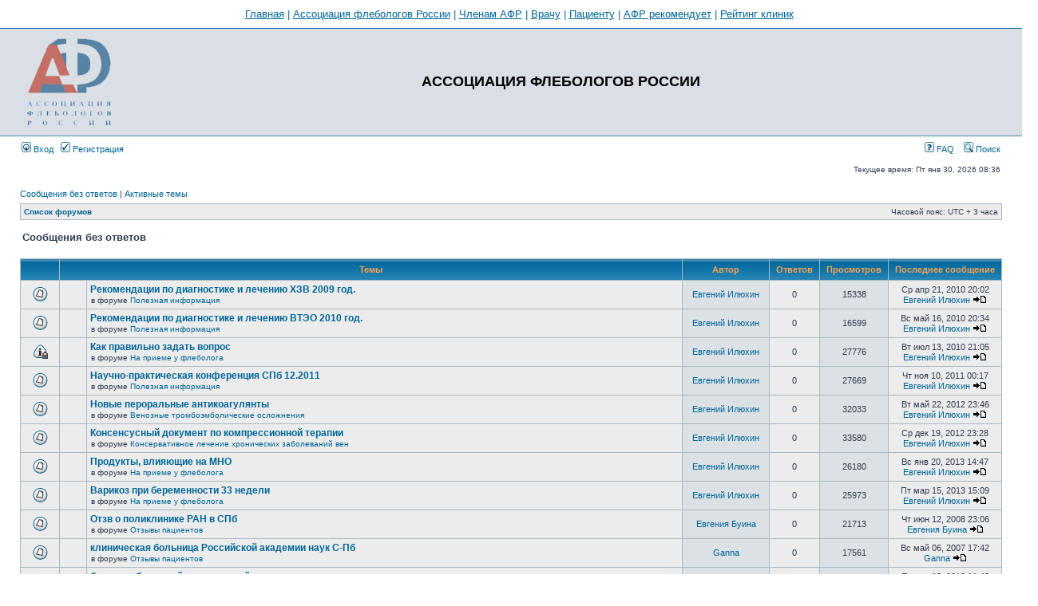

--- FILE ---
content_type: text/html; charset=UTF-8
request_url: http://phlebo-union.ru/forum/search.php?st=0&sk=a&sd=a&sr=topics&sid=b4d577763569421cef63a910e7a6cfca&search_id=unanswered&start=40
body_size: 7139
content:
<!DOCTYPE html PUBLIC "-//W3C//DTD XHTML 1.0 Transitional//EN" "http://www.w3.org/TR/xhtml1/DTD/xhtml1-transitional.dtd">
<html xmlns="http://www.w3.org/1999/xhtml" dir="ltr" lang="ru-ru" xml:lang="ru-ru">
<head>

<meta http-equiv="content-type" content="text/html; charset=UTF-8" />
<meta http-equiv="content-language" content="ru-ru" />
<meta http-equiv="content-style-type" content="text/css" />
<meta http-equiv="imagetoolbar" content="no" />
<meta name="resource-type" content="document" />
<meta name="distribution" content="global" />
<meta name="copyright" content="2000, 2002, 2005, 2007 phpBB Group" />
<meta name="keywords" content="" />
<meta name="description" content="" />
<meta http-equiv="X-UA-Compatible" content="IE=EmulateIE7" />
<title>АССОЦИАЦИЯ ФЛЕБОЛОГОВ РОССИИ &bull; Сообщения без ответов</title>

<link rel="stylesheet" href="./styles/subsilver2/theme/stylesheet.css" type="text/css" />

<script type="text/javascript">
// <![CDATA[

function popup(url, width, height, name)
{
	if (!name)
	{
		name = '_popup';
	}

	window.open(url.replace(/&amp;/g, '&'), name, 'height=' + height + ',resizable=yes,scrollbars=yes,width=' + width);
	return false;
}

function jumpto()
{
	var page = prompt('Введите номер страницы, на которую Вы хотели бы перейти:', '3');
	var per_page = '20';
	var base_url = './search.php?st=0&amp;sk=a&amp;sd=a&amp;sr=topics&amp;sid=3a6a94811f610085be1164fc839bbb1b&amp;search_id=unanswered';

	if (page !== null && !isNaN(page) && page == Math.floor(page) && page > 0)
	{
		if (base_url.indexOf('?') == -1)
		{
			document.location.href = base_url + '?start=' + ((page - 1) * per_page);
		}
		else
		{
			document.location.href = base_url.replace(/&amp;/g, '&') + '&start=' + ((page - 1) * per_page);
		}
	}
}

/**
* Find a member
*/
function find_username(url)
{
	popup(url, 760, 570, '_usersearch');
	return false;
}

/**
* Mark/unmark checklist
* id = ID of parent container, name = name prefix, state = state [true/false]
*/
function marklist(id, name, state)
{
	var parent = document.getElementById(id);
	if (!parent)
	{
		eval('parent = document.' + id);
	}

	if (!parent)
	{
		return;
	}

	var rb = parent.getElementsByTagName('input');
	
	for (var r = 0; r < rb.length; r++)
	{
		if (rb[r].name.substr(0, name.length) == name)
		{
			rb[r].checked = state;
		}
	}
}


// ]]>
</script>
</head>
<body class="ltr">

<a name="top"></a>
<div style="width: 100%; text-align: center; color: #006597; border: 0px solid black; border-bottom: 1px solid #006597; padding: 10px; font-size: 10pt;">
   <a href="http://www.phlebo-union.ru" style="text-decoration: underline;">Главная</a> |
   <a href="http://www.phlebo-union.ru/afr/" style="text-decoration: underline;">Ассоциация флебологов России</a> |
   <a href="http://www.phlebo-union.ru/login.html?r=59876" style="text-decoration: underline;">Членам АФР</a> |
   <a href="http://www.phlebo-union.ru/for-doctor/" style="text-decoration: underline;">Врачу</a> |
   <a href="http://www.phlebo-union.ru/for-patient/" style="text-decoration: underline;">Пациенту</a> |
   <a href="http://www.phlebo-union.ru/recomendations/" style="text-decoration: underline;">АФР рекомендует</a> |
   <a href="http://www.phlebo-union.ru/rating.html" style="text-decoration: underline;">Рейтинг клиник</a>
</div>
<div id="wrapheader">

	<div id="logodesc">
		<table width="100%" cellspacing="0">
		<tr>
			<td><a href="./index.php?sid=3a6a94811f610085be1164fc839bbb1b"><img src="./styles/subsilver2/imageset/site_logo.gif" width="120" height="120" alt="" title="" /></a></td>
			<td width="100%" align="center"><h1>АССОЦИАЦИЯ ФЛЕБОЛОГОВ РОССИИ</h1><span class="gen">                                                                                                                                                                                                                                                               </span><!--div class='banner'><img src='/forum/MHO_2.gif' alt='  MHO  !' /></div--></td>
		</tr>
		</table>
	</div>

	<div id="menubar">
		<table width="100%" cellspacing="0">
		<tr>
			<td class="genmed">
				<a href="./ucp.php?mode=login&amp;sid=3a6a94811f610085be1164fc839bbb1b"><img src="./styles/subsilver2/theme/images/icon_mini_login.gif" width="12" height="13" alt="*" /> Вход</a>&nbsp; &nbsp;<a href="./ucp.php?mode=register&amp;sid=3a6a94811f610085be1164fc839bbb1b"><img src="./styles/subsilver2/theme/images/icon_mini_register.gif" width="12" height="13" alt="*" /> Регистрация</a>
								</td>
			<td class="genmed" align="right">
				<a href="./faq.php?sid=3a6a94811f610085be1164fc839bbb1b"><img src="./styles/subsilver2/theme/images/icon_mini_faq.gif" width="12" height="13" alt="*" /> FAQ</a>
				&nbsp; &nbsp;<a href="./search.php?sid=3a6a94811f610085be1164fc839bbb1b"><img src="./styles/subsilver2/theme/images/icon_mini_search.gif" width="12" height="13" alt="*" /> Поиск</a>			</td>
		</tr>
		</table>
	</div>

	<div id="datebar">
		<table width="100%" cellspacing="0">
		<tr>
			<td class="gensmall"></td>
			<td class="gensmall" align="right">Текущее время: Пт янв 30, 2026 08:36 <br /></td>
		</tr>
		</table>
	</div>

</div>

<div id="wrapcentre">

		<p class="searchbar">
		<span style="float: left;"><a href="./search.php?search_id=unanswered&amp;sid=3a6a94811f610085be1164fc839bbb1b">Сообщения без ответов</a> | <a href="./search.php?search_id=active_topics&amp;sid=3a6a94811f610085be1164fc839bbb1b">Активные темы</a></span>
			</p>
	
	<br style="clear: both;" />

	<table class="tablebg" width="100%" cellspacing="1" cellpadding="0" style="margin-top: 5px;">
	<tr>
		<td class="row1">
			<p class="breadcrumbs"><a href="./index.php?sid=3a6a94811f610085be1164fc839bbb1b">Список форумов</a></p>
			<p class="datetime">Часовой пояс: UTC + 3 часа </p>
		</td>
	</tr>
	</table>
	<br />
<form method="post" action="./search.php?st=0&amp;sk=a&amp;sd=a&amp;sr=topics&amp;sid=3a6a94811f610085be1164fc839bbb1b&amp;search_id=unanswered">

<table width="100%" cellspacing="1">
<tr>
	<td colspan="2"><span class="titles">Сообщения без ответов</span><br /></td>
</tr>
<tr>
	<td class="genmed"></td>
	<td align="right"></td>
</tr>
</table>

<br clear="all" />


	<table class="tablebg" width="100%" cellspacing="1">
	<tr>
		<th width="4%" nowrap="nowrap">&nbsp;</th>
		<th colspan="2" nowrap="nowrap">&nbsp;Темы&nbsp;</th>
		<th nowrap="nowrap">&nbsp;Автор&nbsp;</th>
		<th nowrap="nowrap">&nbsp;Ответов&nbsp;</th>
		<th nowrap="nowrap">&nbsp;Просмотров&nbsp;</th>
		<th nowrap="nowrap">&nbsp;Последнее сообщение&nbsp;</th>
	</tr>
			<tr valign="middle">
			<td class="row1" width="25" align="center"><img src="./styles/subsilver2/imageset/topic_read.gif" width="19" height="18" alt="Нет новых сообщений" title="Нет новых сообщений" /></td>
			<td class="row1" width="25" align="center">
						</td>
			<td class="row1">
								 <a href="./viewtopic.php?f=19&amp;t=3574&amp;sid=3a6a94811f610085be1164fc839bbb1b" class="topictitle">Рекомендации по диагностике и лечению ХЗВ 2009 год.</a>
									<p class="gensmall">в форуме <a href="./viewforum.php?f=19&amp;sid=3a6a94811f610085be1164fc839bbb1b">Полезная информация</a></p>
							</td>
			<td class="row2" width="100" align="center"><p class="topicauthor"><a href="./memberlist.php?mode=viewprofile&amp;u=338&amp;sid=3a6a94811f610085be1164fc839bbb1b">Евгений Илюхин</a></p></td>
			<td class="row1" width="50" align="center"><p class="topicdetails">0</p></td>
			<td class="row2" width="50" align="center"><p class="topicdetails">15338</p></td>
			<td class="row1" width="120" align="center">
				<p class="topicdetails">Ср апр 21, 2010 20:02 </p>
				<p class="topicdetails"><a href="./memberlist.php?mode=viewprofile&amp;u=338&amp;sid=3a6a94811f610085be1164fc839bbb1b">Евгений Илюхин</a>					<a href="./viewtopic.php?f=19&amp;t=3574&amp;p=37369&amp;sid=3a6a94811f610085be1164fc839bbb1b#p37369"><img src="./styles/subsilver2/imageset/icon_topic_latest.gif" width="18" height="9" alt="Перейти к последнему сообщению" title="Перейти к последнему сообщению" /></a>
				</p>
			</td>
		</tr>
			<tr valign="middle">
			<td class="row1" width="25" align="center"><img src="./styles/subsilver2/imageset/topic_read.gif" width="19" height="18" alt="Нет новых сообщений" title="Нет новых сообщений" /></td>
			<td class="row1" width="25" align="center">
						</td>
			<td class="row1">
								 <a href="./viewtopic.php?f=19&amp;t=3603&amp;sid=3a6a94811f610085be1164fc839bbb1b" class="topictitle">Рекомендации по диагностике и лечению ВТЭО 2010 год.</a>
									<p class="gensmall">в форуме <a href="./viewforum.php?f=19&amp;sid=3a6a94811f610085be1164fc839bbb1b">Полезная информация</a></p>
							</td>
			<td class="row2" width="100" align="center"><p class="topicauthor"><a href="./memberlist.php?mode=viewprofile&amp;u=338&amp;sid=3a6a94811f610085be1164fc839bbb1b">Евгений Илюхин</a></p></td>
			<td class="row1" width="50" align="center"><p class="topicdetails">0</p></td>
			<td class="row2" width="50" align="center"><p class="topicdetails">16599</p></td>
			<td class="row1" width="120" align="center">
				<p class="topicdetails">Вс май 16, 2010 20:34 </p>
				<p class="topicdetails"><a href="./memberlist.php?mode=viewprofile&amp;u=338&amp;sid=3a6a94811f610085be1164fc839bbb1b">Евгений Илюхин</a>					<a href="./viewtopic.php?f=19&amp;t=3603&amp;p=37785&amp;sid=3a6a94811f610085be1164fc839bbb1b#p37785"><img src="./styles/subsilver2/imageset/icon_topic_latest.gif" width="18" height="9" alt="Перейти к последнему сообщению" title="Перейти к последнему сообщению" /></a>
				</p>
			</td>
		</tr>
			<tr valign="middle">
			<td class="row1" width="25" align="center"><img src="./styles/subsilver2/imageset/announce_read_locked.gif" width="19" height="18" alt="Эта тема закрыта, Вы не можете редактировать и оставлять сообщения в ней." title="Эта тема закрыта, Вы не можете редактировать и оставлять сообщения в ней." /></td>
			<td class="row1" width="25" align="center">
						</td>
			<td class="row1">
								 <a href="./viewtopic.php?f=12&amp;t=3689&amp;sid=3a6a94811f610085be1164fc839bbb1b" class="topictitle">Как правильно задать вопрос</a>
									<p class="gensmall">в форуме <a href="./viewforum.php?f=12&amp;sid=3a6a94811f610085be1164fc839bbb1b">На приеме у флеболога</a></p>
							</td>
			<td class="row2" width="100" align="center"><p class="topicauthor"><a href="./memberlist.php?mode=viewprofile&amp;u=338&amp;sid=3a6a94811f610085be1164fc839bbb1b">Евгений Илюхин</a></p></td>
			<td class="row1" width="50" align="center"><p class="topicdetails">0</p></td>
			<td class="row2" width="50" align="center"><p class="topicdetails">27776</p></td>
			<td class="row1" width="120" align="center">
				<p class="topicdetails">Вт июл 13, 2010 21:05 </p>
				<p class="topicdetails"><a href="./memberlist.php?mode=viewprofile&amp;u=338&amp;sid=3a6a94811f610085be1164fc839bbb1b">Евгений Илюхин</a>					<a href="./viewtopic.php?f=12&amp;t=3689&amp;p=38558&amp;sid=3a6a94811f610085be1164fc839bbb1b#p38558"><img src="./styles/subsilver2/imageset/icon_topic_latest.gif" width="18" height="9" alt="Перейти к последнему сообщению" title="Перейти к последнему сообщению" /></a>
				</p>
			</td>
		</tr>
			<tr valign="middle">
			<td class="row1" width="25" align="center"><img src="./styles/subsilver2/imageset/topic_read.gif" width="19" height="18" alt="Нет новых сообщений" title="Нет новых сообщений" /></td>
			<td class="row1" width="25" align="center">
						</td>
			<td class="row1">
								 <a href="./viewtopic.php?f=19&amp;t=3868&amp;sid=3a6a94811f610085be1164fc839bbb1b" class="topictitle">Научно-практическая конференция СПб 12.2011</a>
									<p class="gensmall">в форуме <a href="./viewforum.php?f=19&amp;sid=3a6a94811f610085be1164fc839bbb1b">Полезная информация</a></p>
							</td>
			<td class="row2" width="100" align="center"><p class="topicauthor"><a href="./memberlist.php?mode=viewprofile&amp;u=338&amp;sid=3a6a94811f610085be1164fc839bbb1b">Евгений Илюхин</a></p></td>
			<td class="row1" width="50" align="center"><p class="topicdetails">0</p></td>
			<td class="row2" width="50" align="center"><p class="topicdetails">27669</p></td>
			<td class="row1" width="120" align="center">
				<p class="topicdetails">Чт ноя 10, 2011 00:17 </p>
				<p class="topicdetails"><a href="./memberlist.php?mode=viewprofile&amp;u=338&amp;sid=3a6a94811f610085be1164fc839bbb1b">Евгений Илюхин</a>					<a href="./viewtopic.php?f=19&amp;t=3868&amp;p=42456&amp;sid=3a6a94811f610085be1164fc839bbb1b#p42456"><img src="./styles/subsilver2/imageset/icon_topic_latest.gif" width="18" height="9" alt="Перейти к последнему сообщению" title="Перейти к последнему сообщению" /></a>
				</p>
			</td>
		</tr>
			<tr valign="middle">
			<td class="row1" width="25" align="center"><img src="./styles/subsilver2/imageset/topic_read.gif" width="19" height="18" alt="Нет новых сообщений" title="Нет новых сообщений" /></td>
			<td class="row1" width="25" align="center">
						</td>
			<td class="row1">
								 <a href="./viewtopic.php?f=17&amp;t=4451&amp;sid=3a6a94811f610085be1164fc839bbb1b" class="topictitle">Новые пероральные антикоагулянты</a>
									<p class="gensmall">в форуме <a href="./viewforum.php?f=17&amp;sid=3a6a94811f610085be1164fc839bbb1b">Венозные тромбоэмболические осложнения</a></p>
							</td>
			<td class="row2" width="100" align="center"><p class="topicauthor"><a href="./memberlist.php?mode=viewprofile&amp;u=338&amp;sid=3a6a94811f610085be1164fc839bbb1b">Евгений Илюхин</a></p></td>
			<td class="row1" width="50" align="center"><p class="topicdetails">0</p></td>
			<td class="row2" width="50" align="center"><p class="topicdetails">32033</p></td>
			<td class="row1" width="120" align="center">
				<p class="topicdetails">Вт май 22, 2012 23:46 </p>
				<p class="topicdetails"><a href="./memberlist.php?mode=viewprofile&amp;u=338&amp;sid=3a6a94811f610085be1164fc839bbb1b">Евгений Илюхин</a>					<a href="./viewtopic.php?f=17&amp;t=4451&amp;p=45768&amp;sid=3a6a94811f610085be1164fc839bbb1b#p45768"><img src="./styles/subsilver2/imageset/icon_topic_latest.gif" width="18" height="9" alt="Перейти к последнему сообщению" title="Перейти к последнему сообщению" /></a>
				</p>
			</td>
		</tr>
			<tr valign="middle">
			<td class="row1" width="25" align="center"><img src="./styles/subsilver2/imageset/topic_read.gif" width="19" height="18" alt="Нет новых сообщений" title="Нет новых сообщений" /></td>
			<td class="row1" width="25" align="center">
						</td>
			<td class="row1">
								 <a href="./viewtopic.php?f=7&amp;t=4952&amp;sid=3a6a94811f610085be1164fc839bbb1b" class="topictitle">Консенсусный документ по компрессионной терапии</a>
									<p class="gensmall">в форуме <a href="./viewforum.php?f=7&amp;sid=3a6a94811f610085be1164fc839bbb1b">Консервативное лечение хронических заболеваний вен</a></p>
							</td>
			<td class="row2" width="100" align="center"><p class="topicauthor"><a href="./memberlist.php?mode=viewprofile&amp;u=338&amp;sid=3a6a94811f610085be1164fc839bbb1b">Евгений Илюхин</a></p></td>
			<td class="row1" width="50" align="center"><p class="topicdetails">0</p></td>
			<td class="row2" width="50" align="center"><p class="topicdetails">33580</p></td>
			<td class="row1" width="120" align="center">
				<p class="topicdetails">Ср дек 19, 2012 23:28 </p>
				<p class="topicdetails"><a href="./memberlist.php?mode=viewprofile&amp;u=338&amp;sid=3a6a94811f610085be1164fc839bbb1b">Евгений Илюхин</a>					<a href="./viewtopic.php?f=7&amp;t=4952&amp;p=48469&amp;sid=3a6a94811f610085be1164fc839bbb1b#p48469"><img src="./styles/subsilver2/imageset/icon_topic_latest.gif" width="18" height="9" alt="Перейти к последнему сообщению" title="Перейти к последнему сообщению" /></a>
				</p>
			</td>
		</tr>
			<tr valign="middle">
			<td class="row1" width="25" align="center"><img src="./styles/subsilver2/imageset/topic_read.gif" width="19" height="18" alt="Нет новых сообщений" title="Нет новых сообщений" /></td>
			<td class="row1" width="25" align="center">
						</td>
			<td class="row1">
								 <a href="./viewtopic.php?f=12&amp;t=5033&amp;sid=3a6a94811f610085be1164fc839bbb1b" class="topictitle">Продукты, влияющие на МНО</a>
									<p class="gensmall">в форуме <a href="./viewforum.php?f=12&amp;sid=3a6a94811f610085be1164fc839bbb1b">На приеме у флеболога</a></p>
							</td>
			<td class="row2" width="100" align="center"><p class="topicauthor"><a href="./memberlist.php?mode=viewprofile&amp;u=338&amp;sid=3a6a94811f610085be1164fc839bbb1b">Евгений Илюхин</a></p></td>
			<td class="row1" width="50" align="center"><p class="topicdetails">0</p></td>
			<td class="row2" width="50" align="center"><p class="topicdetails">26180</p></td>
			<td class="row1" width="120" align="center">
				<p class="topicdetails">Вс янв 20, 2013 14:47 </p>
				<p class="topicdetails"><a href="./memberlist.php?mode=viewprofile&amp;u=338&amp;sid=3a6a94811f610085be1164fc839bbb1b">Евгений Илюхин</a>					<a href="./viewtopic.php?f=12&amp;t=5033&amp;p=48773&amp;sid=3a6a94811f610085be1164fc839bbb1b#p48773"><img src="./styles/subsilver2/imageset/icon_topic_latest.gif" width="18" height="9" alt="Перейти к последнему сообщению" title="Перейти к последнему сообщению" /></a>
				</p>
			</td>
		</tr>
			<tr valign="middle">
			<td class="row1" width="25" align="center"><img src="./styles/subsilver2/imageset/topic_read.gif" width="19" height="18" alt="Нет новых сообщений" title="Нет новых сообщений" /></td>
			<td class="row1" width="25" align="center">
						</td>
			<td class="row1">
								 <a href="./viewtopic.php?f=12&amp;t=5231&amp;sid=3a6a94811f610085be1164fc839bbb1b" class="topictitle">Варикоз при беременности 33 недели</a>
									<p class="gensmall">в форуме <a href="./viewforum.php?f=12&amp;sid=3a6a94811f610085be1164fc839bbb1b">На приеме у флеболога</a></p>
							</td>
			<td class="row2" width="100" align="center"><p class="topicauthor"><a href="./memberlist.php?mode=viewprofile&amp;u=338&amp;sid=3a6a94811f610085be1164fc839bbb1b">Евгений Илюхин</a></p></td>
			<td class="row1" width="50" align="center"><p class="topicdetails">0</p></td>
			<td class="row2" width="50" align="center"><p class="topicdetails">25973</p></td>
			<td class="row1" width="120" align="center">
				<p class="topicdetails">Пт мар 15, 2013 15:09 </p>
				<p class="topicdetails"><a href="./memberlist.php?mode=viewprofile&amp;u=338&amp;sid=3a6a94811f610085be1164fc839bbb1b">Евгений Илюхин</a>					<a href="./viewtopic.php?f=12&amp;t=5231&amp;p=49258&amp;sid=3a6a94811f610085be1164fc839bbb1b#p49258"><img src="./styles/subsilver2/imageset/icon_topic_latest.gif" width="18" height="9" alt="Перейти к последнему сообщению" title="Перейти к последнему сообщению" /></a>
				</p>
			</td>
		</tr>
			<tr valign="middle">
			<td class="row1" width="25" align="center"><img src="./styles/subsilver2/imageset/topic_read.gif" width="19" height="18" alt="Нет новых сообщений" title="Нет новых сообщений" /></td>
			<td class="row1" width="25" align="center">
						</td>
			<td class="row1">
								 <a href="./viewtopic.php?f=20&amp;t=3019&amp;sid=3a6a94811f610085be1164fc839bbb1b" class="topictitle">Отзв о поликлинике РАН в СПб</a>
									<p class="gensmall">в форуме <a href="./viewforum.php?f=20&amp;sid=3a6a94811f610085be1164fc839bbb1b">Отзывы пациентов</a></p>
							</td>
			<td class="row2" width="100" align="center"><p class="topicauthor"><a href="./memberlist.php?mode=viewprofile&amp;u=12292&amp;sid=3a6a94811f610085be1164fc839bbb1b">Евгения Буина</a></p></td>
			<td class="row1" width="50" align="center"><p class="topicdetails">0</p></td>
			<td class="row2" width="50" align="center"><p class="topicdetails">21713</p></td>
			<td class="row1" width="120" align="center">
				<p class="topicdetails">Чт июн 12, 2008 23:06 </p>
				<p class="topicdetails"><a href="./memberlist.php?mode=viewprofile&amp;u=12292&amp;sid=3a6a94811f610085be1164fc839bbb1b">Евгения Буина</a>					<a href="./viewtopic.php?f=20&amp;t=3019&amp;p=28514&amp;sid=3a6a94811f610085be1164fc839bbb1b#p28514"><img src="./styles/subsilver2/imageset/icon_topic_latest.gif" width="18" height="9" alt="Перейти к последнему сообщению" title="Перейти к последнему сообщению" /></a>
				</p>
			</td>
		</tr>
			<tr valign="middle">
			<td class="row1" width="25" align="center"><img src="./styles/subsilver2/imageset/topic_read.gif" width="19" height="18" alt="Нет новых сообщений" title="Нет новых сообщений" /></td>
			<td class="row1" width="25" align="center">
						</td>
			<td class="row1">
								 <a href="./viewtopic.php?f=20&amp;t=2499&amp;sid=3a6a94811f610085be1164fc839bbb1b" class="topictitle">клиническая больница Российской академии наук С-Пб</a>
									<p class="gensmall">в форуме <a href="./viewforum.php?f=20&amp;sid=3a6a94811f610085be1164fc839bbb1b">Отзывы пациентов</a></p>
							</td>
			<td class="row2" width="100" align="center"><p class="topicauthor"><a href="./memberlist.php?mode=viewprofile&amp;u=2909&amp;sid=3a6a94811f610085be1164fc839bbb1b">Ganna</a></p></td>
			<td class="row1" width="50" align="center"><p class="topicdetails">0</p></td>
			<td class="row2" width="50" align="center"><p class="topicdetails">17561</p></td>
			<td class="row1" width="120" align="center">
				<p class="topicdetails">Вс май 06, 2007 17:42 </p>
				<p class="topicdetails"><a href="./memberlist.php?mode=viewprofile&amp;u=2909&amp;sid=3a6a94811f610085be1164fc839bbb1b">Ganna</a>					<a href="./viewtopic.php?f=20&amp;t=2499&amp;p=20663&amp;sid=3a6a94811f610085be1164fc839bbb1b#p20663"><img src="./styles/subsilver2/imageset/icon_topic_latest.gif" width="18" height="9" alt="Перейти к последнему сообщению" title="Перейти к последнему сообщению" /></a>
				</p>
			</td>
		</tr>
			<tr valign="middle">
			<td class="row1" width="25" align="center"><img src="./styles/subsilver2/imageset/topic_read.gif" width="19" height="18" alt="Нет новых сообщений" title="Нет новых сообщений" /></td>
			<td class="row1" width="25" align="center">
						</td>
			<td class="row1">
								 <a href="./viewtopic.php?f=12&amp;t=3563&amp;sid=3a6a94811f610085be1164fc839bbb1b" class="topictitle">был тромбоз левой подвздошной вены</a>
									<p class="gensmall">в форуме <a href="./viewforum.php?f=12&amp;sid=3a6a94811f610085be1164fc839bbb1b">На приеме у флеболога</a></p>
							</td>
			<td class="row2" width="100" align="center"><p class="topicauthor"><a href="./memberlist.php?mode=viewprofile&amp;u=27182&amp;sid=3a6a94811f610085be1164fc839bbb1b">Helena1</a></p></td>
			<td class="row1" width="50" align="center"><p class="topicdetails">0</p></td>
			<td class="row2" width="50" align="center"><p class="topicdetails">14036</p></td>
			<td class="row1" width="120" align="center">
				<p class="topicdetails">Пн апр 12, 2010 11:42 </p>
				<p class="topicdetails"><a href="./memberlist.php?mode=viewprofile&amp;u=27182&amp;sid=3a6a94811f610085be1164fc839bbb1b">Helena1</a>					<a href="./viewtopic.php?f=12&amp;t=3563&amp;p=37211&amp;sid=3a6a94811f610085be1164fc839bbb1b#p37211"><img src="./styles/subsilver2/imageset/icon_topic_latest.gif" width="18" height="9" alt="Перейти к последнему сообщению" title="Перейти к последнему сообщению" /></a>
				</p>
			</td>
		</tr>
			<tr valign="middle">
			<td class="row1" width="25" align="center"><img src="./styles/subsilver2/imageset/topic_read.gif" width="19" height="18" alt="Нет новых сообщений" title="Нет новых сообщений" /></td>
			<td class="row1" width="25" align="center">
						</td>
			<td class="row1">
								<img src="./styles/subsilver2/imageset/icon_topic_attach.gif" width="14" height="18" alt="Вложения" title="Вложения" /> <a href="./viewtopic.php?f=12&amp;t=4936&amp;sid=3a6a94811f610085be1164fc839bbb1b" class="topictitle">Роды при ушитой подздошной вене</a>
									<p class="gensmall">в форуме <a href="./viewforum.php?f=12&amp;sid=3a6a94811f610085be1164fc839bbb1b">На приеме у флеболога</a></p>
							</td>
			<td class="row2" width="100" align="center"><p class="topicauthor"><a href="./memberlist.php?mode=viewprofile&amp;u=55049&amp;sid=3a6a94811f610085be1164fc839bbb1b">josijon</a></p></td>
			<td class="row1" width="50" align="center"><p class="topicdetails">0</p></td>
			<td class="row2" width="50" align="center"><p class="topicdetails">25851</p></td>
			<td class="row1" width="120" align="center">
				<p class="topicdetails">Пн дек 10, 2012 22:46 </p>
				<p class="topicdetails"><a href="./memberlist.php?mode=viewprofile&amp;u=55049&amp;sid=3a6a94811f610085be1164fc839bbb1b">josijon</a>					<a href="./viewtopic.php?f=12&amp;t=4936&amp;p=48335&amp;sid=3a6a94811f610085be1164fc839bbb1b#p48335"><img src="./styles/subsilver2/imageset/icon_topic_latest.gif" width="18" height="9" alt="Перейти к последнему сообщению" title="Перейти к последнему сообщению" /></a>
				</p>
			</td>
		</tr>
			<tr valign="middle">
			<td class="row1" width="25" align="center"><img src="./styles/subsilver2/imageset/topic_read.gif" width="19" height="18" alt="Нет новых сообщений" title="Нет новых сообщений" /></td>
			<td class="row1" width="25" align="center">
						</td>
			<td class="row1">
								 <a href="./viewtopic.php?f=15&amp;t=2345&amp;sid=3a6a94811f610085be1164fc839bbb1b" class="topictitle">Избранные ссылки по сосудистой хирургии</a>
									<p class="gensmall">в форуме <a href="./viewforum.php?f=15&amp;sid=3a6a94811f610085be1164fc839bbb1b">Сосудистая хирургия</a></p>
							</td>
			<td class="row2" width="100" align="center"><p class="topicauthor"><a href="./memberlist.php?mode=viewprofile&amp;u=1474&amp;sid=3a6a94811f610085be1164fc839bbb1b">knyaz</a></p></td>
			<td class="row1" width="50" align="center"><p class="topicdetails">0</p></td>
			<td class="row2" width="50" align="center"><p class="topicdetails">17577</p></td>
			<td class="row1" width="120" align="center">
				<p class="topicdetails">Ср мар 21, 2007 18:12 </p>
				<p class="topicdetails"><a href="./memberlist.php?mode=viewprofile&amp;u=1474&amp;sid=3a6a94811f610085be1164fc839bbb1b">knyaz</a>					<a href="./viewtopic.php?f=15&amp;t=2345&amp;p=18161&amp;sid=3a6a94811f610085be1164fc839bbb1b#p18161"><img src="./styles/subsilver2/imageset/icon_topic_latest.gif" width="18" height="9" alt="Перейти к последнему сообщению" title="Перейти к последнему сообщению" /></a>
				</p>
			</td>
		</tr>
			<tr valign="middle">
			<td class="row1" width="25" align="center"><img src="./styles/subsilver2/imageset/topic_read.gif" width="19" height="18" alt="Нет новых сообщений" title="Нет новых сообщений" /></td>
			<td class="row1" width="25" align="center">
						</td>
			<td class="row1">
								 <a href="./viewtopic.php?f=9&amp;t=3826&amp;sid=3a6a94811f610085be1164fc839bbb1b" class="topictitle">Клапанносохраняющая операция</a>
									<p class="gensmall">в форуме <a href="./viewforum.php?f=9&amp;sid=3a6a94811f610085be1164fc839bbb1b">Хирургическое лечение хронических заболеваний вен</a></p>
							</td>
			<td class="row2" width="100" align="center"><p class="topicauthor"><a href="./memberlist.php?mode=viewprofile&amp;u=1474&amp;sid=3a6a94811f610085be1164fc839bbb1b">knyaz</a></p></td>
			<td class="row1" width="50" align="center"><p class="topicdetails">0</p></td>
			<td class="row2" width="50" align="center"><p class="topicdetails">20171</p></td>
			<td class="row1" width="120" align="center">
				<p class="topicdetails">Пн янв 31, 2011 13:03 </p>
				<p class="topicdetails"><a href="./memberlist.php?mode=viewprofile&amp;u=1474&amp;sid=3a6a94811f610085be1164fc839bbb1b">knyaz</a>					<a href="./viewtopic.php?f=9&amp;t=3826&amp;p=40656&amp;sid=3a6a94811f610085be1164fc839bbb1b#p40656"><img src="./styles/subsilver2/imageset/icon_topic_latest.gif" width="18" height="9" alt="Перейти к последнему сообщению" title="Перейти к последнему сообщению" /></a>
				</p>
			</td>
		</tr>
			<tr valign="middle">
			<td class="row1" width="25" align="center"><img src="./styles/subsilver2/imageset/topic_read.gif" width="19" height="18" alt="Нет новых сообщений" title="Нет новых сообщений" /></td>
			<td class="row1" width="25" align="center">
						</td>
			<td class="row1">
								 <a href="./viewtopic.php?f=20&amp;t=3001&amp;sid=3a6a94811f610085be1164fc839bbb1b" class="topictitle">Лечение варикоза необычной локализации</a>
									<p class="gensmall">в форуме <a href="./viewforum.php?f=20&amp;sid=3a6a94811f610085be1164fc839bbb1b">Отзывы пациентов</a></p>
							</td>
			<td class="row2" width="100" align="center"><p class="topicauthor"><a href="./memberlist.php?mode=viewprofile&amp;u=2625&amp;sid=3a6a94811f610085be1164fc839bbb1b">Konsul</a></p></td>
			<td class="row1" width="50" align="center"><p class="topicdetails">0</p></td>
			<td class="row2" width="50" align="center"><p class="topicdetails">21623</p></td>
			<td class="row1" width="120" align="center">
				<p class="topicdetails">Вт май 20, 2008 05:17 </p>
				<p class="topicdetails"><a href="./memberlist.php?mode=viewprofile&amp;u=2625&amp;sid=3a6a94811f610085be1164fc839bbb1b">Konsul</a>					<a href="./viewtopic.php?f=20&amp;t=3001&amp;p=28128&amp;sid=3a6a94811f610085be1164fc839bbb1b#p28128"><img src="./styles/subsilver2/imageset/icon_topic_latest.gif" width="18" height="9" alt="Перейти к последнему сообщению" title="Перейти к последнему сообщению" /></a>
				</p>
			</td>
		</tr>
			<tr valign="middle">
			<td class="row1" width="25" align="center"><img src="./styles/subsilver2/imageset/topic_read.gif" width="19" height="18" alt="Нет новых сообщений" title="Нет новых сообщений" /></td>
			<td class="row1" width="25" align="center">
						</td>
			<td class="row1">
								 <a href="./viewtopic.php?f=12&amp;t=3410&amp;sid=3a6a94811f610085be1164fc839bbb1b" class="topictitle">Ищу хирурга  из 1ГКБ</a>
									<p class="gensmall">в форуме <a href="./viewforum.php?f=12&amp;sid=3a6a94811f610085be1164fc839bbb1b">На приеме у флеболога</a></p>
							</td>
			<td class="row2" width="100" align="center"><p class="topicauthor"><a href="./memberlist.php?mode=viewprofile&amp;u=26928&amp;sid=3a6a94811f610085be1164fc839bbb1b">laguna</a></p></td>
			<td class="row1" width="50" align="center"><p class="topicdetails">0</p></td>
			<td class="row2" width="50" align="center"><p class="topicdetails">13869</p></td>
			<td class="row1" width="120" align="center">
				<p class="topicdetails">Пн ноя 02, 2009 21:55 </p>
				<p class="topicdetails"><a href="./memberlist.php?mode=viewprofile&amp;u=26928&amp;sid=3a6a94811f610085be1164fc839bbb1b">laguna</a>					<a href="./viewtopic.php?f=12&amp;t=3410&amp;p=35000&amp;sid=3a6a94811f610085be1164fc839bbb1b#p35000"><img src="./styles/subsilver2/imageset/icon_topic_latest.gif" width="18" height="9" alt="Перейти к последнему сообщению" title="Перейти к последнему сообщению" /></a>
				</p>
			</td>
		</tr>
			<tr valign="middle">
			<td class="row1" width="25" align="center"><img src="./styles/subsilver2/imageset/topic_read.gif" width="19" height="18" alt="Нет новых сообщений" title="Нет новых сообщений" /></td>
			<td class="row1" width="25" align="center">
						</td>
			<td class="row1">
								 <a href="./viewtopic.php?f=12&amp;t=3714&amp;sid=3a6a94811f610085be1164fc839bbb1b" class="topictitle">Посоветуйте врача-практика кто хорошо делает ЭЛВК</a>
									<p class="gensmall">в форуме <a href="./viewforum.php?f=12&amp;sid=3a6a94811f610085be1164fc839bbb1b">На приеме у флеболога</a></p>
							</td>
			<td class="row2" width="100" align="center"><p class="topicauthor"><a href="./memberlist.php?mode=viewprofile&amp;u=26928&amp;sid=3a6a94811f610085be1164fc839bbb1b">laguna</a></p></td>
			<td class="row1" width="50" align="center"><p class="topicdetails">0</p></td>
			<td class="row2" width="50" align="center"><p class="topicdetails">14462</p></td>
			<td class="row1" width="120" align="center">
				<p class="topicdetails">Сб авг 14, 2010 13:17 </p>
				<p class="topicdetails"><a href="./memberlist.php?mode=viewprofile&amp;u=26928&amp;sid=3a6a94811f610085be1164fc839bbb1b">laguna</a>					<a href="./viewtopic.php?f=12&amp;t=3714&amp;p=38777&amp;sid=3a6a94811f610085be1164fc839bbb1b#p38777"><img src="./styles/subsilver2/imageset/icon_topic_latest.gif" width="18" height="9" alt="Перейти к последнему сообщению" title="Перейти к последнему сообщению" /></a>
				</p>
			</td>
		</tr>
			<tr valign="middle">
			<td class="row1" width="25" align="center"><img src="./styles/subsilver2/imageset/topic_read_locked.gif" width="19" height="18" alt="Эта тема закрыта, Вы не можете редактировать и оставлять сообщения в ней." title="Эта тема закрыта, Вы не можете редактировать и оставлять сообщения в ней." /></td>
			<td class="row1" width="25" align="center">
						</td>
			<td class="row1">
								 <a href="./viewtopic.php?f=12&amp;t=3870&amp;sid=3a6a94811f610085be1164fc839bbb1b" class="topictitle">Относительно профилактики при ТГВ НИК антиагрегантами</a>
									<p class="gensmall">в форуме <a href="./viewforum.php?f=12&amp;sid=3a6a94811f610085be1164fc839bbb1b">На приеме у флеболога</a></p>
							</td>
			<td class="row2" width="100" align="center"><p class="topicauthor"><a href="./memberlist.php?mode=viewprofile&amp;u=27291&amp;sid=3a6a94811f610085be1164fc839bbb1b">lecanz</a></p></td>
			<td class="row1" width="50" align="center"><p class="topicdetails">0</p></td>
			<td class="row2" width="50" align="center"><p class="topicdetails">26736</p></td>
			<td class="row1" width="120" align="center">
				<p class="topicdetails">Пт ноя 18, 2011 14:07 </p>
				<p class="topicdetails"><a href="./memberlist.php?mode=viewprofile&amp;u=27291&amp;sid=3a6a94811f610085be1164fc839bbb1b">lecanz</a>					<a href="./viewtopic.php?f=12&amp;t=3870&amp;p=42489&amp;sid=3a6a94811f610085be1164fc839bbb1b#p42489"><img src="./styles/subsilver2/imageset/icon_topic_latest.gif" width="18" height="9" alt="Перейти к последнему сообщению" title="Перейти к последнему сообщению" /></a>
				</p>
			</td>
		</tr>
			<tr valign="middle">
			<td class="row1" width="25" align="center"><img src="./styles/subsilver2/imageset/topic_read.gif" width="19" height="18" alt="Нет новых сообщений" title="Нет новых сообщений" /></td>
			<td class="row1" width="25" align="center">
						</td>
			<td class="row1">
								<img src="./styles/subsilver2/imageset/icon_topic_attach.gif" width="14" height="18" alt="Вложения" title="Вложения" /> <a href="./viewtopic.php?f=20&amp;t=6082&amp;sid=3a6a94811f610085be1164fc839bbb1b" class="topictitle">есть такая Алла Юрьевна Лещинская, спасибо ей!</a>
									<p class="gensmall">в форуме <a href="./viewforum.php?f=20&amp;sid=3a6a94811f610085be1164fc839bbb1b">Отзывы пациентов</a></p>
							</td>
			<td class="row2" width="100" align="center"><p class="topicauthor"><a href="./memberlist.php?mode=viewprofile&amp;u=26920&amp;sid=3a6a94811f610085be1164fc839bbb1b">Maria123</a></p></td>
			<td class="row1" width="50" align="center"><p class="topicdetails">0</p></td>
			<td class="row2" width="50" align="center"><p class="topicdetails">71332</p></td>
			<td class="row1" width="120" align="center">
				<p class="topicdetails">Вт дек 03, 2013 11:17 </p>
				<p class="topicdetails"><a href="./memberlist.php?mode=viewprofile&amp;u=26920&amp;sid=3a6a94811f610085be1164fc839bbb1b">Maria123</a>					<a href="./viewtopic.php?f=20&amp;t=6082&amp;p=51564&amp;sid=3a6a94811f610085be1164fc839bbb1b#p51564"><img src="./styles/subsilver2/imageset/icon_topic_latest.gif" width="18" height="9" alt="Перейти к последнему сообщению" title="Перейти к последнему сообщению" /></a>
				</p>
			</td>
		</tr>
			<tr valign="middle">
			<td class="row1" width="25" align="center"><img src="./styles/subsilver2/imageset/topic_read.gif" width="19" height="18" alt="Нет новых сообщений" title="Нет новых сообщений" /></td>
			<td class="row1" width="25" align="center">
						</td>
			<td class="row1">
								 <a href="./viewtopic.php?f=20&amp;t=2892&amp;sid=3a6a94811f610085be1164fc839bbb1b" class="topictitle">ФГУ Клиническая больница Фед. Агенства по здравоохранению</a>
									<p class="gensmall">в форуме <a href="./viewforum.php?f=20&amp;sid=3a6a94811f610085be1164fc839bbb1b">Отзывы пациентов</a></p>
							</td>
			<td class="row2" width="100" align="center"><p class="topicauthor"><a href="./memberlist.php?mode=viewprofile&amp;u=7567&amp;sid=3a6a94811f610085be1164fc839bbb1b">Oljams</a></p></td>
			<td class="row1" width="50" align="center"><p class="topicdetails">0</p></td>
			<td class="row2" width="50" align="center"><p class="topicdetails">55388</p></td>
			<td class="row1" width="120" align="center">
				<p class="topicdetails">Сб янв 26, 2008 13:03 </p>
				<p class="topicdetails"><a href="./memberlist.php?mode=viewprofile&amp;u=7567&amp;sid=3a6a94811f610085be1164fc839bbb1b">Oljams</a>					<a href="./viewtopic.php?f=20&amp;t=2892&amp;p=25978&amp;sid=3a6a94811f610085be1164fc839bbb1b#p25978"><img src="./styles/subsilver2/imageset/icon_topic_latest.gif" width="18" height="9" alt="Перейти к последнему сообщению" title="Перейти к последнему сообщению" /></a>
				</p>
			</td>
		</tr>
		<tr>
		<td class="cat" colspan="7" valign="middle" align="center"><span class="gensmall">Показать сообщения за:</span> <select name="st" id="st"><option value="0" selected="selected">Все дни</option><option value="1">1 день</option><option value="7">7 дней</option><option value="14">2 недели</option><option value="30">1 месяц</option><option value="90">3 месяца</option><option value="180">6 месяцев</option><option value="365">1 год</option></select>&nbsp;<span class="gensmall">Сортировать по::</span> <select name="sk" id="sk"><option value="a" selected="selected">Автор</option><option value="t">Время размещения</option><option value="f">Форум</option><option value="i">Название темы</option><option value="s">Заголовок сообщения</option></select> <select name="sd" id="sd"><option value="a" selected="selected">по возрастанию</option><option value="d">по убыванию</option></select>&nbsp;<input class="btnlite" type="submit" value="Перейти" name="sort" /></td>
	</tr>
	</table>


</form>

<div class="gensmall" style="float: left;"><span class="nav">Страница <strong>3</strong> из <strong>5</strong></span> [ Результатов поиска: 93 ]</div>
<div class="nav" style="float: right;"><b><a href="#" onclick="jumpto(); return false;" title="Перейти на страницу…">На страницу</a> <a href="./search.php?st=0&amp;sk=a&amp;sd=a&amp;sr=topics&amp;sid=3a6a94811f610085be1164fc839bbb1b&amp;search_id=unanswered&amp;start=20">Пред.</a>&nbsp;&nbsp;<a href="./search.php?st=0&amp;sk=a&amp;sd=a&amp;sr=topics&amp;sid=3a6a94811f610085be1164fc839bbb1b&amp;search_id=unanswered">1</a><span class="page-sep">, </span><a href="./search.php?st=0&amp;sk=a&amp;sd=a&amp;sr=topics&amp;sid=3a6a94811f610085be1164fc839bbb1b&amp;search_id=unanswered&amp;start=20">2</a><span class="page-sep">, </span><strong>3</strong><span class="page-sep">, </span><a href="./search.php?st=0&amp;sk=a&amp;sd=a&amp;sr=topics&amp;sid=3a6a94811f610085be1164fc839bbb1b&amp;search_id=unanswered&amp;start=60">4</a><span class="page-sep">, </span><a href="./search.php?st=0&amp;sk=a&amp;sd=a&amp;sr=topics&amp;sid=3a6a94811f610085be1164fc839bbb1b&amp;search_id=unanswered&amp;start=80">5</a> &nbsp;<a href="./search.php?st=0&amp;sk=a&amp;sd=a&amp;sr=topics&amp;sid=3a6a94811f610085be1164fc839bbb1b&amp;search_id=unanswered&amp;start=60">След.</a></b></div>

<br clear="all" /><br />

<table class="tablebg" width="100%" cellspacing="1" cellpadding="0" style="margin-top: 5px;">
	<tr>
		<td class="row1">
			<p class="breadcrumbs"><a href="./index.php?sid=3a6a94811f610085be1164fc839bbb1b">Список форумов</a></p>
			<p class="datetime">Часовой пояс: UTC + 3 часа </p>
		</td>
	</tr>
	</table>
<br clear="all" />

<div align="right">	<form method="post" name="jumpbox" action="./viewforum.php?sid=3a6a94811f610085be1164fc839bbb1b" onsubmit="if(document.jumpbox.f.value == -1){return false;}">

	<table cellspacing="0" cellpadding="0" border="0">
	<tr>
		<td nowrap="nowrap"><span class="gensmall">Перейти:</span>&nbsp;<select name="f" onchange="if(this.options[this.selectedIndex].value != -1){ document.forms['jumpbox'].submit() }">

					<option value="-1">выберите форум</option>
		<option value="-1">------------------</option>			<option value="21">Общий форум</option>
					<option value="1">&nbsp; &nbsp;Общий форум</option>
					<option value="12">&nbsp; &nbsp;На приеме у флеболога</option>
					<option value="20">&nbsp; &nbsp;Отзывы пациентов</option>
					<option value="22">Форум для специалистов</option>
					<option value="14">&nbsp; &nbsp;Ординаторская</option>
					<option value="5">&nbsp; &nbsp;Диагностика заболеваний вен</option>
					<option value="7">&nbsp; &nbsp;Консервативное лечение хронических заболеваний вен</option>
					<option value="9">&nbsp; &nbsp;Хирургическое лечение хронических заболеваний вен</option>
					<option value="17">&nbsp; &nbsp;Венозные тромбоэмболические осложнения</option>
					<option value="11">&nbsp; &nbsp;Склеротерапия</option>
					<option value="15">&nbsp; &nbsp;Сосудистая хирургия</option>
					<option value="16">&nbsp; &nbsp;Общая (частная) хирургия</option>
					<option value="19">&nbsp; &nbsp;Полезная информация</option>
		
		</select>&nbsp;<input class="btnlite" type="submit" value="Перейти" /></td>
	</tr>
	</table>

	</form>
</div>

</div>

<!--
	We request you retain the full copyright notice below including the link to www.phpbb.com.
	This not only gives respect to the large amount of time given freely by the developers
	but also helps build interest, traffic and use of phpBB3. If you (honestly) cannot retain
	the full copyright we ask you at least leave in place the "Powered by phpBB" line, with
	"phpBB" linked to www.phpbb.com. If you refuse to include even this then support on our
	forums may be affected.

	The phpBB Group : 2006
//-->

<div id="wrapfooter">
		<span class="copyright">Powered by <a href="http://www.phpbb.com/">phpBB</a> &copy; 2000, 2002, 2005, 2007 phpBB Group
	<br /><a href='http://bb3x.ru/' target='_blank'>Русская поддержка phpBB3</a></span>
<br />
<!--LiveInternet counter--><script type="text/javascript"><!--
document.write("<a href='http://www.liveinternet.ru/click' "+
"target=_blank><img src='//counter.yadro.ru/hit?t14.1;r"+
escape(document.referrer)+((typeof(screen)=="undefined")?"":
";s"+screen.width+"*"+screen.height+"*"+(screen.colorDepth?
screen.colorDepth:screen.pixelDepth))+";u"+escape(document.URL)+
";"+Math.random()+
"' alt='' title='LiveInternet: показано число просмотров за 24"+
" часа, посетителей за 24 часа и за сегодня' "+
"border='0' width='88' height='31'><\/a>")
//--></script><!--/LiveInternet-->
</div>

</body>
</html>